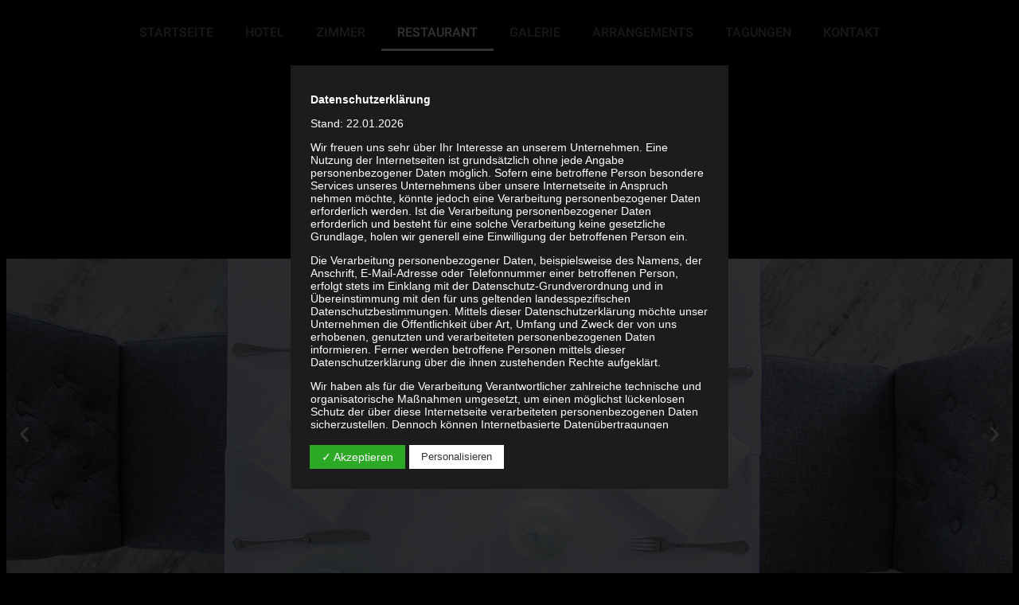

--- FILE ---
content_type: text/css
request_url: https://spreezeithotel.de/wp-content/uploads/elementor/css/post-25.css?ver=1749045857
body_size: 9018
content:
.elementor-25 .elementor-element.elementor-element-33c61ffd .elementor-menu-toggle{margin:0 auto;}.elementor-25 .elementor-element.elementor-element-33c61ffd .elementor-nav-menu .elementor-item{font-family:"Roboto", Sans-serif;font-weight:500;text-transform:uppercase;}.elementor-25 .elementor-element.elementor-element-33c61ffd .elementor-nav-menu--main .elementor-item:hover,
					.elementor-25 .elementor-element.elementor-element-33c61ffd .elementor-nav-menu--main .elementor-item.elementor-item-active,
					.elementor-25 .elementor-element.elementor-element-33c61ffd .elementor-nav-menu--main .elementor-item.highlighted,
					.elementor-25 .elementor-element.elementor-element-33c61ffd .elementor-nav-menu--main .elementor-item:focus{color:#FFFFFF;fill:#FFFFFF;}.elementor-25 .elementor-element.elementor-element-33c61ffd .elementor-nav-menu--main:not(.e--pointer-framed) .elementor-item:before,
					.elementor-25 .elementor-element.elementor-element-33c61ffd .elementor-nav-menu--main:not(.e--pointer-framed) .elementor-item:after{background-color:#FFFFFF;}.elementor-25 .elementor-element.elementor-element-33c61ffd .e--pointer-framed .elementor-item:before,
					.elementor-25 .elementor-element.elementor-element-33c61ffd .e--pointer-framed .elementor-item:after{border-color:#FFFFFF;}.elementor-25 .elementor-element.elementor-element-d718a96:not(.elementor-motion-effects-element-type-background), .elementor-25 .elementor-element.elementor-element-d718a96 > .elementor-motion-effects-container > .elementor-motion-effects-layer{background-image:url("https://spreezeithotel.de/wp-content/uploads/2022/01/spreezeit-hotel-slider-startseite.jpg");}.elementor-25 .elementor-element.elementor-element-d718a96 > .elementor-background-overlay{background-color:#000000;opacity:0.5;transition:background 0.3s, border-radius 0.3s, opacity 0.3s;}.elementor-25 .elementor-element.elementor-element-d718a96{transition:background 0.3s, border 0.3s, border-radius 0.3s, box-shadow 0.3s;margin-top:40px;margin-bottom:40px;padding:0px 0px 0px 0px;}.elementor-25 .elementor-element.elementor-element-53ed83e6 .elementor-repeater-item-0e33c2a .swiper-slide-bg{background-color:#833ca3;background-image:url(https://spreezeithotel.de/wp-content/uploads/2022/01/gastronomie-slider-03-spreezeithotel.jpg);background-size:cover;}.elementor-25 .elementor-element.elementor-element-53ed83e6 .elementor-repeater-item-c7e2d5e .swiper-slide-bg{background-color:#833ca3;background-image:url(https://spreezeithotel.de/wp-content/uploads/2022/01/gastronomie-slider-00-spreezeithotel.jpg);background-size:cover;}.elementor-25 .elementor-element.elementor-element-53ed83e6 .elementor-repeater-item-ec26850 .swiper-slide-bg{background-color:#833ca3;background-image:url(https://spreezeithotel.de/wp-content/uploads/2022/01/restaurant-slider2-spreezeithotel-luebbenau.jpg);background-size:cover;}.elementor-25 .elementor-element.elementor-element-53ed83e6 .elementor-repeater-item-958fcfd .swiper-slide-bg{background-color:#833ca3;background-image:url(https://spreezeithotel.de/wp-content/uploads/2022/01/gastronomie-slider-01-spreezeithotel.jpg);background-size:cover;}.elementor-25 .elementor-element.elementor-element-53ed83e6 .elementor-repeater-item-6571f59 .swiper-slide-bg{background-color:#833ca3;background-image:url(https://spreezeithotel.de/wp-content/uploads/2022/01/restaurant-slider3-spreezeithotel-luebbenau.jpg);background-size:cover;}.elementor-25 .elementor-element.elementor-element-53ed83e6 .elementor-repeater-item-8da89fe .swiper-slide-bg{background-color:#833ca3;background-image:url(https://spreezeithotel.de/wp-content/uploads/2022/01/gastronomie-slider-02-spreezeithotel.jpg);background-size:cover;}.elementor-25 .elementor-element.elementor-element-53ed83e6 .elementor-repeater-item-78412b9 .swiper-slide-bg{background-color:#833ca3;background-image:url(https://spreezeithotel.de/wp-content/uploads/2022/01/restaurant-slider4-spreezeithotel-luebbenau.jpg);background-size:cover;}.elementor-25 .elementor-element.elementor-element-53ed83e6 .swiper-slide{height:440px;transition-duration:calc(5000ms*1.2);}.elementor-25 .elementor-element.elementor-element-53ed83e6 .swiper-slide-contents{max-width:66%;}.elementor-25 .elementor-element.elementor-element-53ed83e6 .swiper-slide-inner{text-align:center;}.elementor-25 .elementor-element.elementor-element-6585ebec > .elementor-container{max-width:1400px;}.elementor-25 .elementor-element.elementor-element-6585ebec{padding:60px 0px 60px 0px;}.elementor-25 .elementor-element.elementor-element-dfcb98b .elementor-heading-title{color:#FFFFFF;font-family:var( --e-global-typography-77f2f99-font-family ), Sans-serif;font-size:var( --e-global-typography-77f2f99-font-size );font-weight:var( --e-global-typography-77f2f99-font-weight );line-height:var( --e-global-typography-77f2f99-line-height );letter-spacing:var( --e-global-typography-77f2f99-letter-spacing );word-spacing:var( --e-global-typography-77f2f99-word-spacing );}.elementor-25 .elementor-element.elementor-element-1ad3e879 > .elementor-container{max-width:1400px;}.elementor-25 .elementor-element.elementor-element-1ad3e879:not(.elementor-motion-effects-element-type-background), .elementor-25 .elementor-element.elementor-element-1ad3e879 > .elementor-motion-effects-container > .elementor-motion-effects-layer{background-color:#0E0E0E;}.elementor-25 .elementor-element.elementor-element-1ad3e879{transition:background 0.3s, border 0.3s, border-radius 0.3s, box-shadow 0.3s;padding:30px 0px 30px 0px;}.elementor-25 .elementor-element.elementor-element-1ad3e879 > .elementor-background-overlay{transition:background 0.3s, border-radius 0.3s, opacity 0.3s;}.elementor-25 .elementor-element.elementor-element-4ce2e25d .elementor-heading-title{color:#818181;font-family:"Roboto", Sans-serif;font-size:16px;font-weight:500;}.elementor-25 .elementor-element.elementor-element-5237f83e .elementor-icon-list-items:not(.elementor-inline-items) .elementor-icon-list-item:not(:last-child){padding-bottom:calc(10px/2);}.elementor-25 .elementor-element.elementor-element-5237f83e .elementor-icon-list-items:not(.elementor-inline-items) .elementor-icon-list-item:not(:first-child){margin-top:calc(10px/2);}.elementor-25 .elementor-element.elementor-element-5237f83e .elementor-icon-list-items.elementor-inline-items .elementor-icon-list-item{margin-right:calc(10px/2);margin-left:calc(10px/2);}.elementor-25 .elementor-element.elementor-element-5237f83e .elementor-icon-list-items.elementor-inline-items{margin-right:calc(-10px/2);margin-left:calc(-10px/2);}body.rtl .elementor-25 .elementor-element.elementor-element-5237f83e .elementor-icon-list-items.elementor-inline-items .elementor-icon-list-item:after{left:calc(-10px/2);}body:not(.rtl) .elementor-25 .elementor-element.elementor-element-5237f83e .elementor-icon-list-items.elementor-inline-items .elementor-icon-list-item:after{right:calc(-10px/2);}.elementor-25 .elementor-element.elementor-element-5237f83e .elementor-icon-list-icon i{color:#7B7B7B;}.elementor-25 .elementor-element.elementor-element-5237f83e .elementor-icon-list-icon svg{fill:#7B7B7B;}.elementor-25 .elementor-element.elementor-element-5237f83e{--e-icon-list-icon-size:14px;--e-icon-list-icon-align:left;--e-icon-list-icon-margin:0 calc(var(--e-icon-list-icon-size, 1em) * 0.25) 0 0;}.elementor-25 .elementor-element.elementor-element-5218c1f > .elementor-container{max-width:1400px;}.elementor-25 .elementor-element.elementor-element-5218c1f:not(.elementor-motion-effects-element-type-background), .elementor-25 .elementor-element.elementor-element-5218c1f > .elementor-motion-effects-container > .elementor-motion-effects-layer{background-color:#232323;}.elementor-25 .elementor-element.elementor-element-5218c1f{transition:background 0.3s, border 0.3s, border-radius 0.3s, box-shadow 0.3s;padding:10px 0px 10px 0px;}.elementor-25 .elementor-element.elementor-element-5218c1f > .elementor-background-overlay{transition:background 0.3s, border-radius 0.3s, opacity 0.3s;}.elementor-25 .elementor-element.elementor-element-665ca3a{--e-icon-list-icon-size:14px;}.elementor-25 .elementor-element.elementor-element-09d3120{--e-icon-list-icon-size:14px;}body.elementor-page-25:not(.elementor-motion-effects-element-type-background), body.elementor-page-25 > .elementor-motion-effects-container > .elementor-motion-effects-layer{background-color:#000000;}@media(max-width:1024px){.elementor-25 .elementor-element.elementor-element-dfcb98b .elementor-heading-title{font-size:var( --e-global-typography-77f2f99-font-size );line-height:var( --e-global-typography-77f2f99-line-height );letter-spacing:var( --e-global-typography-77f2f99-letter-spacing );word-spacing:var( --e-global-typography-77f2f99-word-spacing );}}@media(max-width:767px){.elementor-25 .elementor-element.elementor-element-dfcb98b .elementor-heading-title{font-size:var( --e-global-typography-77f2f99-font-size );line-height:var( --e-global-typography-77f2f99-line-height );letter-spacing:var( --e-global-typography-77f2f99-letter-spacing );word-spacing:var( --e-global-typography-77f2f99-word-spacing );}}